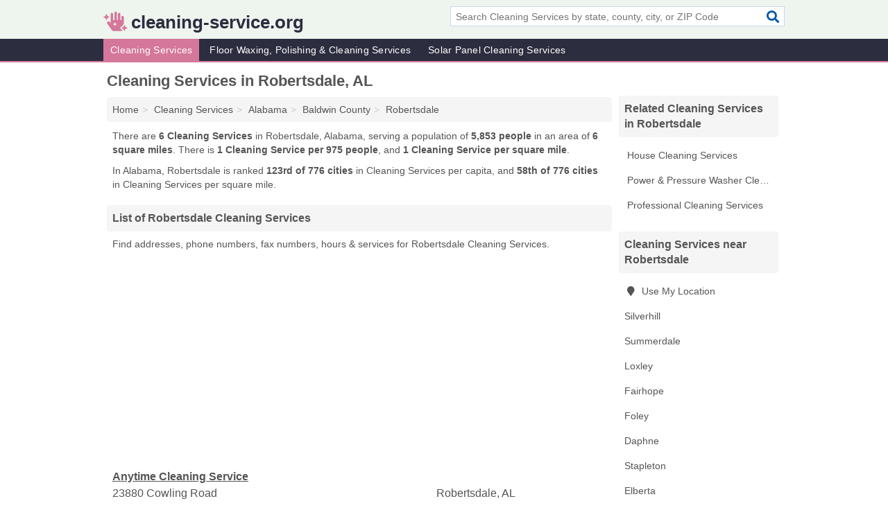

--- FILE ---
content_type: text/html; charset=utf-8
request_url: https://www.cleaning-service.org/cleaning-services-in-robertsdale-al/
body_size: 3661
content:
<!DOCTYPE html>
<html lang="en">
  <head>
    <meta charset="utf-8">
    <meta http-equiv="Content-Type" content="text/html; charset=UTF-8">
    <meta name="viewport" content="width=device-width, initial-scale=1">
    <title>Robertsdale Cleaning Services (Alabama Cleaning Services)</title>
    <link rel="canonical" href="https://www.cleaning-service.org/cleaning-services-in-robertsdale-al/">
    <meta property="og:type" content="website">
    <meta property="og:title" content="Robertsdale Cleaning Services (Alabama Cleaning Services)">
    <meta name="description" content="Looking for Cleaning Services in Robertsdale, AL? Find addresses, phone numbers, fax numbers, hours & services for Robertsdale Cleaning Services">
    <meta property="og:description" content="Looking for Cleaning Services in Robertsdale, AL? Find addresses, phone numbers, fax numbers, hours & services for Robertsdale Cleaning Services">
    <meta property="og:url" content="https://www.cleaning-service.org/cleaning-services-in-robertsdale-al/">
    <link rel="preconnect" href="//pagead2.googlesyndication.com" crossorigin>
    <link rel="preconnect" href="//www.google-analytics.com" crossorigin>
    <link rel="preconnect" href="https://googleads.g.doubleclick.net" crossorigin>
    <meta name="robots" content="index,follow">
    <meta name="msvalidate.01" content="B56B00EF5C90137DC430BCD46060CC08">
    <link rel="stylesheet" href="/template/style.min.css?429bbd1174f34aa29ac8e47b9067f38844e3eab9">
<style>.fa-logo:before { content: "\f95d"}</style>
    <script src="/template/ui.min?bc9dd65bfcc597ede4ef52a8d1a4807b08859dcd" defer></script>
    <!-- HTML5 shim and Respond.js for IE8 support of HTML5 elements and media queries -->
    <!--[if lt IE 9]>
      <script src="https://oss.maxcdn.com/html5shiv/3.7.3/html5shiv.min.js"></script>
      <script src="https://oss.maxcdn.com/respond/1.4.2/respond.min.js"></script>
    <![endif]-->
  </head>
  <body data-spy="scroll" data-target="#nav-scrollspy" data-offset="0" style="position:relative;" class="pt-place">
<nav class="navbar navbar-fixed-top hide-on-scroll">
  <div class="container columns-2 sections-9">
    <div class="row">
      <div class="n-toggle collapsed weescreen" data-toggle="collapse" data-target="#navbar, #navbar-search" aria-expanded="false" aria-controls="navbar">
        <i class="fa fa-bars fa-2x"></i>
      </div>
            <div class="navbar-logo logo-text">
        <a href="/" title="cleaning-service.org"><i class="fa fa-logo fa-2x"></i><span>cleaning-service.org</span></a>
              <br class="sr-only">
      </div>
      <div class="col-sm-6 collapse n-search" id="navbar-search">
       <form action="/search/" method="get">
        <div class="input-container">
         <input name="q" placeholder="Search Cleaning Services by state, county, city, or ZIP Code" type="text">
         <button type="submit" class="fa fa-search"></button>
        </div>
       </form>
      </div>
    </div>
  </div>
  <div class="navbar-menu collapse navbar-collapse" id="navbar">
    <div class="container columns-2 sections-9">
      <div class="row">
               <ul class="nav navbar-nav">
          <li class="active"><a class="" href="/cleaning-services/" title="Cleaning Services Near Me">Cleaning Services</a></li>
<li class=""><a class="" href="/floor-waxing-polishing-cleaning/" title="Floor Waxing, Polishing & Cleaning Services Near Me">Floor Waxing, Polishing & Cleaning Services</a></li>
<li class=""><a class="" href="/solar-panel-cleaning/" title="Solar Panel Cleaning Services Near Me">Solar Panel Cleaning Services</a></li>
        </ul>
             </div>
    </div>
  </div>
</nav>
<div class="container columns columns-2 sections-9">
  <div class="row">
    <div class="col-md-7">
      <h1>Cleaning Services in Robertsdale, AL</h1>
<ol class="box-breadcrumbs breadcrumb" itemscope itemtype="https://schema.org/BreadcrumbList">
<li><a href="/" title="cleaning-service.org">Home</a></li><li itemprop="itemListElement" itemscope itemtype="https://schema.org/ListItem"><a href="/cleaning-services/" itemprop="item" title="Cleaning Services Near Me"><span itemprop="name">Cleaning Services</span></a><meta itemprop="position" content="1"/></li><li itemprop="itemListElement" itemscope itemtype="https://schema.org/ListItem"><a href="/cleaning-services-in-alabama/" itemprop="item" title="Cleaning Services in Alabama"><span itemprop="name">Alabama</span></a><meta itemprop="position" content="2"/></li><li itemprop="itemListElement" itemscope itemtype="https://schema.org/ListItem"><a href="/cleaning-services-in-baldwin-county-al/" itemprop="item" title="Cleaning Services in Baldwin County, AL"><span itemprop="name">Baldwin County</span></a><meta itemprop="position" content="3"/></li><li itemprop="itemListElement" itemscope itemtype="https://schema.org/ListItem"><a href="/cleaning-services-in-robertsdale-al/" itemprop="item" title="Cleaning Services in Robertsdale, AL"><span itemprop="name">Robertsdale</span></a><meta itemprop="position" content="4"/></li>
</ol>      <p class="pad">There are <strong>6 Cleaning Services</strong> in Robertsdale, Alabama, serving a population of <strong>5,853 people</strong> in an area of <strong>6 square miles</strong>. There is <strong>1 Cleaning Service per 975 people</strong>, and <strong>1 Cleaning Service per square mile</strong>.</p>
<p class="pad">In Alabama, Robertsdale is ranked <strong>123rd of 776 cities</strong> in Cleaning Services per capita, and <strong>58th of 776 cities</strong> in Cleaning Services per square mile.</p>
            <h2 class="h2 list-group-heading">List of Robertsdale Cleaning Services</h2>
<p class="pad">Find addresses, phone numbers, fax numbers, hours & services for Robertsdale Cleaning Services.</p>
      <div class="advert advert-display xs s m">
        <ins class="adsbygoogle" data-ad-client="ca-pub-4723837653436501" data-ad-slot="4654369961" data-ad-format="auto" data-full-width-responsive="true"></ins>
      </div>
            <div class="listings">
<p class="condensed-listing">
 <span class="title">
   <a href="/anytime-cleaning-service-in-robertsdale-al-36567-941/" title="Anytime Cleaning Service in Robertsdale, Alabama" class="name">Anytime Cleaning Service</a>
  </span>
 <span class="subsidiary">
  <span class="city-state">
   23880 Cowling Road  </span>
  <span class="zipcode">
    <span>Robertsdale</span>, 
    <span>AL</span>
  </span>
 </span>
 <span class="subsidiary servicelist">House Cleaning</span>
</p>

<p class="condensed-listing">
 <span class="title">
   <a href="/bless-these-hands-in-robertsdale-al-36567-947/" title="Bless These Hands in Robertsdale, Alabama" class="name">Bless These Hands</a>
  </span>
 <span class="subsidiary">
  <span class="city-state">
   21580 Palmer Court  </span>
  <span class="zipcode">
    <span>Robertsdale</span>, 
    <span>AL</span>
  </span>
 </span>
 <span class="subsidiary servicelist">House Cleaning</span>
</p>

<p class="condensed-listing">
 <span class="title">
   <a href="/blue-sky-hospitality-cleaning-in-robertsdale-al-36567-945/" title="Blue Sky Hospitality Cleaning in Robertsdale, Alabama" class="name">Blue Sky Hospitality Cleaning</a>
  </span>
 <span class="subsidiary">
  <span class="city-state">
   24280 Patterson Road  </span>
  <span class="zipcode">
    <span>Robertsdale</span>, 
    <span>AL</span>
  </span>
 </span>
 <span class="subsidiary servicelist">House Cleaning</span>
</p>

<p class="condensed-listing">
 <span class="title">
   <a href="/brite-shine-cleaning-services-in-robertsdale-al-36567-189/" title="Brite-Shine Cleaning Services in Robertsdale, Alabama" class="name">Brite-Shine Cleaning Services</a>
  </span>
 <span class="subsidiary">
  <span class="city-state">
   PO Box 1125  </span>
  <span class="zipcode">
    <span>Robertsdale</span>, 
    <span>AL</span>
  </span>
 </span>
 <span class="subsidiary servicelist">House Cleaning, Power & Pressure Washer Cleaning</span>
</p>

<p class="condensed-listing">
 <span class="title">
   <a href="/faithful-services-in-robertsdale-al-36567-946/" title="Faithful Services in Robertsdale, Alabama" class="name">Faithful Services</a>
  </span>
 <span class="subsidiary">
  <span class="city-state">
   146 Blue Jay Lane  </span>
  <span class="zipcode">
    <span>Robertsdale</span>, 
    <span>AL</span>
  </span>
 </span>
 <span class="subsidiary servicelist">House Cleaning</span>
</p>

<p class="condensed-listing">
 <span class="title">
   <a href="/t-and-b-contractors-in-robertsdale-al-36567-3e7/" title="T And B Contractors in Robertsdale, Alabama" class="name">T And B Contractors</a>
  </span>
 <span class="subsidiary">
  <span class="city-state">
   26641 Parker Lane  </span>
  <span class="zipcode">
    <span>Robertsdale</span>, 
    <span>AL</span>
  </span>
 </span>
 <span class="subsidiary servicelist">Professional Cleaning</span>
</p>

</div><div class="pagings"></div>
      
<script>
var paging = document.paging = {"page":1,"pages":1,"pagesize":100,"pagestart":1,"pageend":6,"offset":0,"total":6,"display":[1]};
</script>
            
            <div class="advert advert-display xs s m">
        <ins class="adsbygoogle" data-ad-client="ca-pub-4723837653436501" data-ad-slot="4654369961" data-ad-format="auto" data-full-width-responsive="true"></ins>
      </div>
              
            
            
            
    </div>
    <div class="col-md-2">
              <div class="list-group">
    <h2 class="h3 list-group-heading">
      Related Cleaning Services in Robertsdale    </h2>
    <ul class="list-group-items">
          <li><a href="/house-cleaning-in-robertsdale-al/" title="House Cleaning Services in Robertsdale, AL" class="list-group-item  ">
        <span class="fa "></span>
        House Cleaning Services      </a></li>
          <li><a href="/brite-shine-cleaning-services-in-robertsdale-al-36567-189/" title="Brite-Shine Cleaning Services in Robertsdale, Alabama" class="list-group-item  ">
        <span class="fa "></span>
        Power & Pressure Washer Cleaning Services      </a></li>
          <li><a href="/t-and-b-contractors-in-robertsdale-al-36567-3e7/" title="T And B Contractors in Robertsdale, Alabama" class="list-group-item  ">
        <span class="fa "></span>
        Professional Cleaning Services      </a></li>
        </ul>
  </div>
            

      <div class="list-group geo-major temp-geo-condensed">
  <h2 class="h3 list-group-heading">
  Cleaning Services near Robertsdale  </h2>
  <ul class="list-group-items">
  
      <li><a href="#" title="Cleaning Services Near Me" class="list-group-item geo-local">
    <span class="fa fa-visible fa-map-marker"></span>
    Use My Location
    </a></li>
    
    <li><a href="/cleaning-services-in-silverhill-al/" title="Cleaning Services in Silverhill, AL" class="list-group-item ">
     Silverhill    </a></li>
    <li><a href="/cleaning-services-in-summerdale-al/" title="Cleaning Services in Summerdale, AL" class="list-group-item ">
     Summerdale    </a></li>
    <li><a href="/cleaning-services-in-loxley-al/" title="Cleaning Services in Loxley, AL" class="list-group-item ">
     Loxley    </a></li>
    <li><a href="/cleaning-services-in-fairhope-al/" title="Cleaning Services in Fairhope, AL" class="list-group-item ">
     Fairhope    </a></li>
    <li><a href="/cleaning-services-in-foley-al/" title="Cleaning Services in Foley, AL" class="list-group-item ">
     Foley    </a></li>
    <li><a href="/cleaning-services-in-daphne-al/" title="Cleaning Services in Daphne, AL" class="list-group-item ">
     Daphne    </a></li>
    <li><a href="/cleaning-services-in-stapleton-al/" title="Cleaning Services in Stapleton, AL" class="list-group-item ">
     Stapleton    </a></li>
    <li><a href="/cleaning-services-in-elberta-al/" title="Cleaning Services in Elberta, AL" class="list-group-item ">
     Elberta    </a></li>
    <li><a href="/cleaning-services-in-spanish-fort-al/" title="Cleaning Services in Spanish Fort, AL" class="list-group-item ">
     Spanish Fort    </a></li>
    <li><a href="/phone-a-maid-in-bon-secour-al-36511-86f/" title="Phone A Maid in Bon Secour, Alabama" class="list-group-item ">
     Bon Secour    </a></li>
    <li><a href="/cleaning-services-in-lillian-al/" title="Cleaning Services in Lillian, AL" class="list-group-item ">
     Lillian    </a></li>
    <li><a href="/cleaning-services-in-orange-beach-al/" title="Cleaning Services in Orange Beach, AL" class="list-group-item ">
     Orange Beach    </a></li>
    <li><a href="/cleaning-services-in-gulf-shores-al/" title="Cleaning Services in Gulf Shores, AL" class="list-group-item ">
     Gulf Shores    </a></li>
    <li><a href="/cleaning-services-in-cantonment-fl/" title="Cleaning Services in Cantonment, FL" class="list-group-item ">
     Cantonment    </a></li>
    <li><a href="/cleaning-services-in-bay-minette-al/" title="Cleaning Services in Bay Minette, AL" class="list-group-item ">
     Bay Minette    </a></li>
    <li><a href="/cleaning-services-in-mobile-al/" title="Cleaning Services in Mobile, AL" class="list-group-item ">
     Mobile    </a></li>
    <li><a href="/cleaning-services-in-molino-fl/" title="Cleaning Services in Molino, FL" class="list-group-item ">
     Molino    </a></li>
    <li><a href="/cleaning-services-in-creola-al/" title="Cleaning Services in Creola, AL" class="list-group-item ">
     Creola    </a></li>
  
  </ul>
</div>
                      <div class="list-group">
    <h2 class="h3 list-group-heading">
      Robertsdale Cleaning Services    </h2>
    <ul class="list-group-items">
                <li><a href="/cleaning-services-in-robertsdale-al/" title="Cleaning Services in Robertsdale, AL" class="list-group-item  active">
        <span class="fa "></span>
        Cleaning Services      </a></li>
        </ul>
  </div>
            <div class="advert advert-display xs s">
        <ins class="adsbygoogle" data-ad-client="ca-pub-4723837653436501" data-ad-slot="4654369961" data-ad-format="auto" data-full-width-responsive="true"></ins>
      </div>
      
    </div>
  </div>
</div>
<footer class="footer">
 <div class="container columns-2 sections-9">
  <div class="row">
   <div class="col-sm-8 copyright">
    <p>
          <a href="/about-us/">About Us</a><br class="sr-only">     <a href="/contact-us/">Contact Us</a><br class="sr-only">
          <a href="/privacy-policy/">Privacy Policy</a><br class="sr-only">
     <a href="/terms-and-conditions/">Terms and Conditions</a><br class="sr-only">
    </p>
    <p>
     Third party advertisements support hosting, listing verification, updates, and site maintenance. Information found on cleaning-service.org is strictly for informational purposes and does not construe advice or recommendation.     <br>&copy;&nbsp;2026 cleaning-service.org. All Rights Reserved.
    </p>
   </div>
   <div class="col-sm-4 logo">
          <a href="/" title="cleaning-service.org"><i class="fa fa-logo fa-2x"></i><span>cleaning-service.org</span></a>
       </div>
  </div>
 </div>
</footer>

<script>
if(ads = document.getElementsByClassName('adsbygoogle').length) {
  adsbygoogle = window.adsbygoogle || [];
  for(var i=0; i<ads; i++) adsbygoogle.push({});
}
</script>
<script data-ad-client="ca-pub-4723837653436501" async src="https://pagead2.googlesyndication.com/pagead/js/adsbygoogle.js"></script>
<script async src="https://www.googletagmanager.com/gtag/js?id=G-B83K25TDXZ"></script>
<script>
  window.dataLayer = window.dataLayer || [];
  function gtag(){dataLayer.push(arguments);}
  gtag('js', new Date());
  gtag('config', 'UA-122024174-9', {"dimension1":"place-listing_type","dimension2":"Listings","dimension3":"Cleaning Service"});
  gtag('config', 'G-B83K25TDXZ', {"dimension1":"place-listing_type","dimension2":"Listings","dimension3":"Cleaning Service"});
</script>

</body>
</html>

--- FILE ---
content_type: text/html; charset=utf-8
request_url: https://www.google.com/recaptcha/api2/aframe
body_size: 267
content:
<!DOCTYPE HTML><html><head><meta http-equiv="content-type" content="text/html; charset=UTF-8"></head><body><script nonce="lCuHjJ_ZVen2VuIN5PVlVw">/** Anti-fraud and anti-abuse applications only. See google.com/recaptcha */ try{var clients={'sodar':'https://pagead2.googlesyndication.com/pagead/sodar?'};window.addEventListener("message",function(a){try{if(a.source===window.parent){var b=JSON.parse(a.data);var c=clients[b['id']];if(c){var d=document.createElement('img');d.src=c+b['params']+'&rc='+(localStorage.getItem("rc::a")?sessionStorage.getItem("rc::b"):"");window.document.body.appendChild(d);sessionStorage.setItem("rc::e",parseInt(sessionStorage.getItem("rc::e")||0)+1);localStorage.setItem("rc::h",'1768858540053');}}}catch(b){}});window.parent.postMessage("_grecaptcha_ready", "*");}catch(b){}</script></body></html>